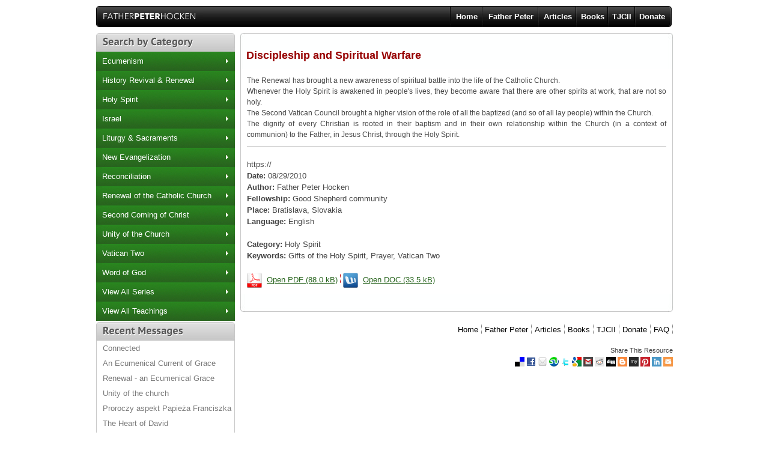

--- FILE ---
content_type: text/html; charset=UTF-8
request_url: https://www.peterhocken.org/mc/home.nsf/0/094835BF30142E52C1257DAB0057FD1D?open&count=-1&lang=en
body_size: 9016
content:
<!DOCTYPE HTML PUBLIC "-//W3C//DTD HTML 4.01 Transitional//EN">
<html xmlns:og="http://ogp.me/ns#" xmlns:fb="http://www.facebook.com/2008/fbml" xmlns="http://www.w3.org/1999/xhtml" xml:lang="en" lang="en">
<head>
<META HTTP-EQUIV="Content-Type" CONTENT="text/html; charset=UTF-8">              
<title>Father Peter Hocken: Discipleship and Spiritual Warfare</title>
<meta name="SUBJECT" content="Father Peter Hocken: Discipleship and Spiritual Warfare" />
<meta name="TITLE" content="Father Peter Hocken: Discipleship and Spiritual Warfare" />
<meta name="PAGE-TOPIC" content="Father Peter Hocken: Discipleship and Spiritual Warfare" />
<meta name="ABSTRACT" content="Father Peter Hocken Official Teachings Library" />
<meta name="KEYWORDS" content="Father Peter Hocken,renewal,unity of the church,israel,gifts of the holy spirit,baptism in the holy spirit,vatican two,messianic jews,new evangelization,repentance for sins of the past,tjcii,pentcostalism,maranatha,scripture,liturgy,prayer,tradition,sacraments,prophetic,healing,chrystology" />
<meta name="DESCRIPTION" content="Father Peter Hocken,renewal,unity of the church,israel,gifts of the holy spirit,baptism in the holy spirit,vatican two,messianic jews,new evangelization,repentance for sins of the past,tjcii,pentcostalism,maranatha,scripture,liturgy,prayer,tradition,sacraments,prophetic,healing,chrystology,father peter hocken,holy spirit" />
<meta name="ROBOTS" content="index, follow" />
<meta name="GOOGLEBOT" content="index, follow" />
<meta name="REVISIT-AFTER" content="1 Week" />
<meta name="AUTHOR" content="Marcin Widera" />
<meta name="DESIGNER" content="Marcin Widera" />
<meta name="DISTRIBUTION" content="Global" />
<meta name="RATING" content="General" />
<meta name="PUBLISHER" content="Peter Hocken" />
<meta name="COPYRIGHT" content="Peter Hocken" />
<meta name="CHARSET" content="UTF-8" />
<meta name="SOURCE" content="PeterHocken.org - 094835BF30142E52C1257DAB0057FD1D - 01/20/2026 07:56:23 PM" />
<meta name="SECURITY" content="PUBLIC" />
<meta name="COUNTRY" content="EN" />
<meta name="OWNER" content="Peter Hocken" />
<meta name="EFFECTIVE" content="01/20/2026" scheme="W3CDTF" />
<meta name="GENERATOR" content="Lotus Domino. https://www-01.ibm.com/software/lotus" />
<meta name="GOOGLE-SITE-VERIFICATION" CONTENT="L-Ac6YyFJg33OAbfoaDS2M0eqOdhJfyt9iGV_USsw2c" />
<meta name="msvalidate.01" content="1443E9140E34D5C990D6CD7F34942323" />
<meta name="yandex-verification" content="45032f19ed6158f9" />
<meta name="LANGUAGE" content="EN" />
<meta name="WEB_AUTHOR" content="Marcin Widera" />
<meta name="DC.LANGUAGE" CONTENT="EN" />
<meta name="DC.SOURCE" CONTENT="https://www.peterhocken.org" />
<meta name="DC.RELATION" CONTENT="https://www.peterhocken.org" />
<meta name="DC.TITLE" CONTENT="Father Peter Hocken: Discipleship and Spiritual Warfare" />
<meta name="DC.KEYWORDS" CONTENT="Father Peter Hocken,renewal,unity of the church,israel,gifts of the holy spirit,baptism in the holy spirit,vatican two,messianic jews,new evangelization,repentance for sins of the past,tjcii,pentcostalism,maranatha,scripture,liturgy,prayer,tradition,sacraments,prophetic,healing,chrystology" />
<meta name="DC.SUBJECT" CONTENT="Father Peter Hocken: Discipleship and Spiritual Warfare" />
<meta name="DC.DESCRIPTION" CONTENT="Father Peter Hocken,renewal,unity of the church,israel,gifts of the holy spirit,baptism in the holy spirit,vatican two,messianic jews,new evangelization,repentance for sins of the past,tjcii,pentcostalism,maranatha,scripture,liturgy,prayer,tradition,sacraments,prophetic,healing,chrystology,father peter hocken,holy spirit" />
<meta name="REVISITING-AFTER" content="7 Days" />
<meta name="VIEWPORT" content="initial-scale=1.0, maximum-scale=1.0, width=device-width" />
<meta name="EXPIRES" content="Sat, 20 Feb 2026 GMT" />
<meta name="CREATION_DATE" content="01/20/2026" />
<meta name="application-name" content="Farther Peter Hocken Library" />
<meta property="og:site_name" content="www.peterhocken.org"/>
<meta property="og:title" content="Father Peter Hocken: Discipleship and Spiritual Warfare"/>
<meta property="og:description" content="Father Peter Hocken,renewal,unity of the church,israel,gifts of the holy spirit,baptism in the holy spirit,vatican two,messianic jews,new evangelization,repentance for sins of the past,tjcii,pentcostalism,maranatha,scripture,liturgy,prayer,tradition,sacraments,prophetic,healing,chrystology,father peter hocken,holy spirit"/>
<meta property="og:type" content="website"/>
<meta property="og:url" content="https://www.peterhocken.org/mc/home.nsf/"/>
<meta http-equiv="X-UA-Compatible" content="IE=EmulateIE7, IE=9" />
<meta http-equiv="CONTENT-TYPE" content="text/html; charset=UTF-8" />
<meta http-equiv="CONTENT-LANGUAGE" content="EN" />
<meta http-equiv="CLASSIFICATION" content="Education" />
<meta http-equiv="Last-Modified" content="Wed, 20 Jan 2026 07:56:23 PM GMT" />
<link rel="icon" type="image/x-icon" href="https://www.peterhocken.org/mc/home.nsf/web_icon.ico" />
<link rel="shortcut icon" type="image/x-icon" href="https://www.peterhocken.org/mc/home.nsf/web_icon.gif" />
<link rel="home" href="https://www.peterhocken.org/EN" />
<link rel="index" href="https://www.peterhocken.org/EN" />
<link rel="alternate" hreflang="EN" href="https://www.peterhocken.org/en" />
<link href="https://plus.google.com/102166496242013376676" rel="publisher" />
<base href="https://www.peterhocken.org" target="_self">
<script language="JavaScript" type="text/javascript" src="/wr.nsf/0/07BCAB39AC3A7B07C1257DBE005161E8?open"></script>
<link type="text/css" rel=stylesheet href="/wr.nsf/0/A830C7DD59E2C3CBC1257D9600672C16?open">
<script async src="https://www.googletagmanager.com/gtag/js?id=UA-57173997-1"></script>
<script>
window.dataLayer = window.dataLayer || [];
function gtag(){dataLayer.push(arguments)}
gtag('js', new Date()); gtag('config', 'UA-57173997-1');
(function(c,l,a,r,i,t,y){
 c[a]=c[a]||function(){(c[a].q=c[a].q||[]).push(arguments)};
 t=l.createElement(r);t.async=1;t.src="https://www.clarity.ms/tag/"+i+"?ref=bwt";
 y=l.getElementsByTagName(r)[0];y.parentNode.insertBefore(t,y);
})(window, document, "clarity", "script", "9qt0lnqcpm")</script>
<script type="text/javascript" async defer src="https://apis.google.com/js/platform.js?publisherid=102166496242013376676"></script>

<script language="JavaScript" type="text/javascript">
<!-- 
var frm;function MenuAction(par) {	location.assign(par)};function ReloadPage(url) {	location.assign(url)};function FilterSelector(fld) {	var url = fld.value;	if (url != '') location.assign(url);	return false};function SearchLibrary(url, fld) {	var ss = GetObj('search_' + fld).value;	if (ss != '' ) location.assign(url + ss);	return false};function DrowRow(f, nu) {	var fld = f + '_count';	if (GetObj(fld).value == '') {		GetObj(fld).value = nu; return true	} else {		return false	}};function IsOddRow(f, nu) {	var fld = f + '_count'; var b = Number(GetObj(fld).value);	return ((nu - b + 1) % 2)}
// -->
</script>

<script language="JavaScript" type="text/javascript">
<!-- 
document._domino_target = "_self";
function _doClick(v, o, t) {
  var returnValue = false;
  var url="/mc/home.nsf/0/094835bf30142e52c1257dab0057fd1d!OpenDocument&Count=-1&lang=en&Click=" + v;
  if (o.href != null) {
    o.href = url;
    returnValue = true;
  } else {
    if (t == null)
      t = document._domino_target;
    window.open(url, t);
  }
  return returnValue;
}
// -->
</script>
</head>
<body text="#000000" bgcolor="#FFFFFF" class=body onload="frm = window.document.forms[0]">

<form action=""><div style="display:none;height:0;width:0"><input type=hidden name=$DBPath value="/mc/home.nsf/" id=DBPath><input type=hidden value="/wr.nsf/" id=ResDB><input type=hidden value="<NUM>~^[-]?[0-9]{1,10}+[.|,]?[0-9]{1,4}+$#<CUR>~[0-9{1,10},{1} {0,1}(PLN)]#<LET>~[a-zA-Z]{1,}#<SEN>~[A-ZĄĆĘŁŃÓŚŻŹa-ząćęłńóśżź- ]{2,}#<N&L>~[a-zA-Z0-9]#<S&L>~[a-zA-Z0-9 -.,!;:?/']{2,}#<SNL>~[0-9a-zA-Z -.,!;:?/']{2,}#<NAP>~[A-ZĄĆĘŁŃÓŚŻŹa-ząćęłńóśżź0-9- .,?:;!%*()]{2,}#<MAI>~.+@.+..+#<ZIP>~[0-9]{2}[-]{1}[0-9]{3}#<DAT>~[0-3]{0,1}[0-9]{1}[.]{1}[0-1]{0,1}[0-9]{1}[.]{1}[0-9]{4}#<NIP>~[0-9]{2,3}[-]{1}[0-9]{2,3}[-]{1}[0-9]{2,3}[-]{1}[0-9]{2,3}#<PES>~[0-9]{11}#<KON>~[0-9]{28}#<TEL>~[0-9]{9}#<MOB>~[+]{1}[0-9]{11}" id=PredFormats name=PredFormats><input type=hidden value="094835BF30142E52C1257DAB0057FD1D" id=DocUNID><input type=hidden value="&Mode=R" id=Mode name=Mode><input type=hidden value="Anonymous" id=UserName><input type=number id=PosX><input type=number id=PosY></div>
<center>
<div style='display:none'><h1>Father Peter Hocken: Discipleship and Spiritual Warfare</h1><h2>Father Peter Hocken: Discipleship and Spiritual Warfare</h2><h3>Father Peter Hocken: Discipleship and Spiritual Warfare<h3>Father Peter Hocken renewal unity of the church israel gifts of the holy spirit baptism in the holy spirit vatican two messianic jews new evangelization repentance for sins of the past tjcii pentcostalism maranatha scripture liturgy prayer tradition sacraments prophetic healing chrystology father peter hocken,holy spirit</div>
<div class=TopBaner><table class=ViewActionBar cellpadding=0 cellspacing=0><tr>
<td class=TopMenuTitle></td>
<td class=TopMenuButton style="width:404px"></td><td class=TopMenuButtonSeparator style="width:3px"></td><td class=TopMenuButton style="width:40px" onClick="MenuAction('/en')" title="Home">Home</td><td class=TopMenuButtonSeparator style="width:3px"></td><td class=TopMenuButton style="width:80px" onClick="MenuAction('/en/about')" title="Father Peter">Father Peter</td><td class=TopMenuButtonSeparator style="width:3px"></td><td class=TopMenuButton style="width:50px" onClick="MenuAction('/en/articles')" title="Articles">Articles</td><td class=TopMenuButtonSeparator style="width:3px"></td><td class=TopMenuButton style="width:40px" onClick="MenuAction('/en/books')" title="Books">Books</td><td class=TopMenuButtonSeparator style="width:3px"></td><td class=TopMenuButton style="width:30px" onClick="MenuAction('/en/tjcii')" title="TJCII">TJCII</td><td class=TopMenuButtonSeparator style="width:3px"></td><td class=TopMenuButton style="width:40px" onClick="MenuAction('/en/donate')" title="Donate">Donate</td><td class=RightTopMenuButton style="width:6px">&nbsp;&nbsp;</td></tr></table></div>
<div class=Body style="margin-top:10px">
<table cellpadding=0 cellspacing=0>
<tr>
	<td style="vertical-align:top;width:230px">
		<table cellpadding=0 cellspacing=0 style="margin-bottom:2px">
			<tr><td><img src="/mc/home.nsf/sidebar_category" width=231 height=31 alt="Search By Category"></td></tr>
			<tr><td class=CategoryMenu onClick="ReloadPage('/en/resources&count=-1&restricttocategory=Ecumenism')">Ecumenism</td></tr><tr><td class=CategoryMenu onClick="ReloadPage('/en/resources&count=-1&restricttocategory=History Revival _ Renewal')">History Revival & Renewal</td></tr><tr><td class=CategoryMenu onClick="ReloadPage('/en/resources&count=-1&restricttocategory=Holy Spirit')">Holy Spirit</td></tr><tr><td class=CategoryMenu onClick="ReloadPage('/en/resources&count=-1&restricttocategory=Israel')">Israel</td></tr><tr><td class=CategoryMenu onClick="ReloadPage('/en/resources&count=-1&restricttocategory=Liturgy _ Sacraments')">Liturgy & Sacraments</td></tr><tr><td class=CategoryMenu onClick="ReloadPage('/en/resources&count=-1&restricttocategory=New Evangelization')">New Evangelization</td></tr><tr><td class=CategoryMenu onClick="ReloadPage('/en/resources&count=-1&restricttocategory=Reconciliation')">Reconciliation</td></tr><tr><td class=CategoryMenu onClick="ReloadPage('/en/resources&count=-1&restricttocategory=Renewal of the Catholic Church')">Renewal of the Catholic Church</td></tr><tr><td class=CategoryMenu onClick="ReloadPage('/en/resources&count=-1&restricttocategory=Second Coming of Christ')">Second Coming of Christ</td></tr><tr><td class=CategoryMenu onClick="ReloadPage('/en/resources&count=-1&restricttocategory=Unity of the Church')">Unity of the Church</td></tr><tr><td class=CategoryMenu onClick="ReloadPage('/en/resources&count=-1&restricttocategory=Vatican Two')">Vatican Two</td></tr><tr><td class=CategoryMenu onClick="ReloadPage('/en/resources&count=-1&restricttocategory=Word of God')">Word of God</td></tr><tr><td class=CategoryMenu onClick="ReloadPage('/en/resources&count=-1&restricttocategory=se')">View All Series</td></tr><tr><td class=CategoryMenu onClick="ReloadPage('/en/resources&count=-1&restricttocategory=all')">View All Teachings</td></tr>
		</table>
		<table cellpadding=0 cellspacing=0>
			<tr><td><img src="/mc/home.nsf/sidebar_recent" width=231 height=31 alt="Recent Messages"></td></tr>
			<tr><td class=SideBar><a href="/mc/home.nsf/0/9E0AA0F4671ED9E0C1258199005BB029?open&lang=en" class=SideBar title="Connected">Connected</a></td></tr><tr><td class=SideBar><a href="/mc/home.nsf/0/E03F3C34FB782386C12581990059C7D6?open&lang=en" class=SideBar title="An Ecumenical Current of Grace">An Ecumenical Current of Grace</a></td></tr><tr><td class=SideBar><a href="/mc/home.nsf/0/431C65579B43B938C1258199005A4DBB?open&lang=en" class=SideBar title="Renewal - an Ecumenical Grace">Renewal - an Ecumenical Grace</a></td></tr><tr><td class=SideBar><a href="/mc/home.nsf/0/5AA3AA47F059E533C12580C2007A32CD?open&lang=en" class=SideBar title="Unity of the church">Unity of the church</a></td></tr><tr><td class=SideBar><a href="/mc/home.nsf/0/5A20543FC7B7278AC12580E1005E54F6?open&lang=en" class=SideBar title="Proroczy aspekt Papieża Franciszka">Proroczy aspekt Papieża Franciszka</a></td></tr><tr><td class=SideBar><a href="/mc/home.nsf/0/12AB22008F1C515BC12580740034E911?open&lang=en" class=SideBar title="The Heart of David">The Heart of David</a></td></tr><tr><td class=SideBar><a href="/mc/home.nsf/0/D9DA99A86B046B3FC12581D90039BF00?open&lang=en" class=SideBar title="Serce Dawida 2016">Serce Dawida 2016</a></td></tr>
		<tr><td class=SideBarFooter></td></tr>
		</table>
		<table cellpadding=0 cellspacing=0>
			<tr><td><img src="/mc/home.nsf/sidebar_recomm" width=231 height=31 alt="Current Recommendations"></td></tr>
			<tr><td class=SideBar><a href="/mc/home.nsf/0/E03F3C34FB782386C12581990059C7D6?open&lang=en" class=SideBar title="An Ecumenical Current of Grace">An Ecumenical Current of Grace</a></td></tr><tr><td class=SideBar><a href="/mc/home.nsf/0/9E0AA0F4671ED9E0C1258199005BB029?open&lang=en" class=SideBar title="Connected">Connected</a></td></tr><tr><td class=SideBar><a href="/mc/home.nsf/0/59F2242579107877C1257D9F0071EEE6?open&lang=en" class=SideBar title="Eschatology">Eschatology</a></td></tr><tr><td class=SideBar><a href="/mc/home.nsf/0/5A20543FC7B7278AC12580E1005E54F6?open&lang=en" class=SideBar title="Proroczy aspekt Papieża Franciszka">Proroczy aspekt Papieża Franciszka</a></td></tr><tr><td class=SideBar><a href="/mc/home.nsf/0/431C65579B43B938C1258199005A4DBB?open&lang=en" class=SideBar title="Renewal - an Ecumenical Grace">Renewal - an Ecumenical Grace</a></td></tr><tr><td class=SideBar><a href="/mc/home.nsf/0/C005974A7B764537C1257D9C007A259F?open&lang=en" class=SideBar title="Retreat for priests">Retreat for priests</a></td></tr><tr><td class=SideBar><a href="/mc/home.nsf/0/5AA3AA47F059E533C12580C2007A32CD?open&lang=en" class=SideBar title="Unity of the church">Unity of the church</a></td></tr>
		<tr><td class=SideBarFooter></td></tr>
		</table>
		<table cellpadding=0 cellspacing=0>
			<tr><td><img src="/mc/home.nsf/sidebar_search" width=231 height=31 alt="Searching Library"></td></tr>
			<tr><td class=SideBar><div class=SearchVText >Search for</div></td></tr>
			<tr><td class=SideBar><input id=search_v type=text value="" style="margin-left:10px;margin-bottom:20px;width:90%" onKeyPress="var kk = event.keyCode || event.wich;if (kk == 13) return SearchLibrary('/en/searchbydate&count=-1&searchorder=4&order=d&query=', 'v')"></td></tr>
			<tr><td class=SideBar style="text-align:right;padding-right:10px"><img src="/mc/home.nsf/SearchBtn" alt="Submit" onClick="SearchLibrary('/en/searchbydate&count=-1&searchorder=4&order=d&query=', 'v')" style="cursor:pointer" width=78 height=30></td></tr>
			<tr><td class=SideBar><div class=SearchVText>Search by date</div></td></tr>
			<tr><td class=SideBar><select style="margin-left:10px;margin-bottom:20px;width:90%" onChange="FilterSelector(this)"><option value="" selected>Please Choose</option>2010</select></td></tr>
			<tr><td class=SideBar><div class=SearchVText>Search by location</div></td></tr>
			<tr><td class=SideBar><select style="margin-left:10px;margin-bottom:20px;width:90%" onChange="FilterSelector(this)"><option value="" selected>Please Choose</option><option value="/en/resourcesbydate&count=-1&restricttocategory=p_aberdeen">Aberdeen</option><option value="/en/resourcesbydate&count=-1&restricttocategory=p_allerheiligen">Allerheiligen</option><option value="/en/resourcesbydate&count=-1&restricttocategory=p_assisi">Assisi</option><option value="/en/resourcesbydate&count=-1&restricttocategory=p_augusta, ga">Augusta, GA</option><option value="/en/resourcesbydate&count=-1&restricttocategory=p_austin, tx">Austin, TX</option><option value="/en/resourcesbydate&count=-1&restricttocategory=p_baltimore, md">Baltimore, MD</option><option value="/en/resourcesbydate&count=-1&restricttocategory=p_bari">Bari</option><option value="/en/resourcesbydate&count=-1&restricttocategory=p_belo horizonte">Belo Horizonte</option><option value="/en/resourcesbydate&count=-1&restricttocategory=p_brancoveanu">Brancoveanu</option><option value="/en/resourcesbydate&count=-1&restricttocategory=p_bratislava">Bratislava</option><option value="/en/resourcesbydate&count=-1&restricttocategory=p_brentwood">Brentwood</option><option value="/en/resourcesbydate&count=-1&restricttocategory=p_brussels">Brussels</option><option value="/en/resourcesbydate&count=-1&restricttocategory=p_budapest">Budapest</option><option value="/en/resourcesbydate&count=-1&restricttocategory=p_dallas, tx">Dallas, TX</option><option value="/en/resourcesbydate&count=-1&restricttocategory=p_dublin">Dublin</option><option value="/en/resourcesbydate&count=-1&restricttocategory=p_gaithersburg, md">Gaithersburg, MD</option><option value="/en/resourcesbydate&count=-1&restricttocategory=p_gdynia">Gdynia</option><option value="/en/resourcesbydate&count=-1&restricttocategory=p_gödöllö">Gödöllö</option><option value="/en/resourcesbydate&count=-1&restricttocategory=p_góra św. anny">Góra Św. Anny</option><option value="/en/resourcesbydate&count=-1&restricttocategory=p_hainburg">Hainburg</option><option value="/en/resourcesbydate&count=-1&restricttocategory=p_herrnhut">Herrnhut</option><option value="/en/resourcesbydate&count=-1&restricttocategory=p_jaworzno">Jaworzno</option><option value="/en/resourcesbydate&count=-1&restricttocategory=p_jerusalem">Jerusalem</option><option value="/en/resourcesbydate&count=-1&restricttocategory=p_katowice">Katowice</option><option value="/en/resourcesbydate&count=-1&restricttocategory=p_kostelni vydra">Kostelni Vydra</option><option value="/en/resourcesbydate&count=-1&restricttocategory=p_kraków">Kraków</option><option value="/en/resourcesbydate&count=-1&restricttocategory=p_lanckorona">Lanckorona</option><option value="/en/resourcesbydate&count=-1&restricttocategory=p_lealyfalu">Lealyfalu</option><option value="/en/resourcesbydate&count=-1&restricttocategory=p_lyon">Lyon</option><option value="/en/resourcesbydate&count=-1&restricttocategory=p_marózek">Marózek</option><option value="/en/resourcesbydate&count=-1&restricttocategory=p_menfocsanak">Menfocsanak</option><option value="/en/resourcesbydate&count=-1&restricttocategory=p_nijkerk">Nijkerk</option><option value="/en/resourcesbydate&count=-1&restricttocategory=p_oxford">Oxford</option><option value="/en/resourcesbydate&count=-1&restricttocategory=p_paris">Paris</option><option value="/en/resourcesbydate&count=-1&restricttocategory=p_pluscarden">Pluscarden</option><option value="/en/resourcesbydate&count=-1&restricttocategory=p_poprad">Poprad</option><option value="/en/resourcesbydate&count=-1&restricttocategory=p_poznań">Poznań</option><option value="/en/resourcesbydate&count=-1&restricttocategory=p_rome">Rome</option><option value="/en/resourcesbydate&count=-1&restricttocategory=p_sablonceaux">Sablonceaux</option><option value="/en/resourcesbydate&count=-1&restricttocategory=p_schönebeck">Schönebeck</option><option value="/en/resourcesbydate&count=-1&restricttocategory=p_skierniewice">Skierniewice</option><option value="/en/resourcesbydate&count=-1&restricttocategory=p_stuttgart">Stuttgart</option><option value="/en/resourcesbydate&count=-1&restricttocategory=p_swanwick">Swanwick</option><option value="/en/resourcesbydate&count=-1&restricttocategory=p_uppsala">Uppsala</option><option value="/en/resourcesbydate&count=-1&restricttocategory=p_viena">Viena</option><option value="/en/resourcesbydate&count=-1&restricttocategory=p_vilnius">Vilnius</option><option value="/en/resourcesbydate&count=-1&restricttocategory=p_virginia beach, va">Virginia Beach, VA</option><option value="/en/resourcesbydate&count=-1&restricttocategory=p_warsaw">Warsaw</option><option value="/en/resourcesbydate&count=-1&restricttocategory=p_warszawa">Warszawa</option><option value="/en/resourcesbydate&count=-1&restricttocategory=p_waterloo">Waterloo</option><option value="/en/resourcesbydate&count=-1&restricttocategory=p_wittenberg">Wittenberg</option><option value="/en/resourcesbydate&count=-1&restricttocategory=p_wrocław">Wrocław</option></select></td></tr>
			<tr><td class=SideBar><div class=SearchVText>Search by language</div></td></tr>
			<tr><td class=SideBar><select style="margin-left:10px;margin-bottom:20px;width:90%" onChange="FilterSelector(this)"><option value="" selected>Please Choose</option><option value="/en/resourcesbydate&count=-1&restricttocategory=l_cs">Czech</option><option value="/en/resourcesbydate&count=-1&restricttocategory=l_de">German</option><option value="/en/resourcesbydate&count=-1&restricttocategory=l_en">English</option><option value="/en/resourcesbydate&count=-1&restricttocategory=l_es">Spanish</option><option value="/en/resourcesbydate&count=-1&restricttocategory=l_fr">French</option><option value="/en/resourcesbydate&count=-1&restricttocategory=l_hu">Hungarian</option><option value="/en/resourcesbydate&count=-1&restricttocategory=l_nl">Dutch</option><option value="/en/resourcesbydate&count=-1&restricttocategory=l_pl">Polish</option><option value="/en/resourcesbydate&count=-1&restricttocategory=l_pt">Portuguese</option><option value="/en/resourcesbydate&count=-1&restricttocategory=l_sv">Swedish</option></select></td></tr>
			<tr><td class=SideBar><div class=SearchVText>Search by event</div></td></tr>
			<tr><td class=SideBar><select style="margin-left:10px;margin-bottom:20px;width:90%" onChange="FilterSelector(this)"><option value="" selected>Please Choose</option><option value="/en/resourcesbydate&count=-1&restricttocategory=e_15th international conference "united in christ for a new evangelization" - catholic fraternity">15th International Conference "United in Christ For a New Evangelization" - Catholic Fraternity</option><option value="/en/resourcesbydate&count=-1&restricttocategory=e_70 congresso da restauracao 2013">70 Congresso da Restauracao 2013</option><option value="/en/resourcesbydate&count=-1&restricttocategory=e_alleluia prayer meeting">Alleluia Prayer Meeting</option><option value="/en/resourcesbydate&count=-1&restricttocategory=e_antioch network">Antioch Network</option><option value="/en/resourcesbydate&count=-1&restricttocategory=e_association of inter-church families">Association of Inter-Church Families</option><option value="/en/resourcesbydate&count=-1&restricttocategory=e_austin house of prayer">Austin House of Prayer</option><option value="/en/resourcesbydate&count=-1&restricttocategory=e_catholic charismatic renewal">Catholic Charismatic Renewal</option><option value="/en/resourcesbydate&count=-1&restricttocategory=e_central and eastern european leaders of ccr organized by iccrs eastern europe">Central and Eastern European Leaders of CCR organized by ICCRS Eastern Europe</option><option value="/en/resourcesbydate&count=-1&restricttocategory=e_charismatic leaders fellowship">Charismatic Leaders Fellowship</option><option value="/en/resourcesbydate&count=-1&restricttocategory=e_chemin neuf assemblée générale">Chemin Neuf Assemblée Générale</option><option value="/en/resourcesbydate&count=-1&restricttocategory=e_church leaders of scotland">Church Leaders of Scotland</option><option value="/en/resourcesbydate&count=-1&restricttocategory=e_committee of the isles (leaders in catholic charismatic renewal from england, wales, scotland and ireland)">Committee of the Isles (Leaders in Catholic Charismatic Renewal from England, Wales, Scotland and Ireland)</option><option value="/en/resourcesbydate&count=-1&restricttocategory=e_community of god's delight">Community of God's Delight</option><option value="/en/resourcesbydate&count=-1&restricttocategory=e_comunita di gesu">Comunita di Gesu</option><option value="/en/resourcesbydate&count=-1&restricttocategory=e_der verein mysterium christi">Der Verein Mysterium Christi</option><option value="/en/resourcesbydate&count=-1&restricttocategory=e_ecumenical day">Ecumenical Day</option><option value="/en/resourcesbydate&count=-1&restricttocategory=e_enc conference 2014">ENC Conference 2014</option><option value="/en/resourcesbydate&count=-1&restricttocategory=e_enc gathering 2014">ENC Gathering 2014</option><option value="/en/resourcesbydate&count=-1&restricttocategory=e_enchristo">EnChristo</option><option value="/en/resourcesbydate&count=-1&restricttocategory=e_europa auf dem weg conference">Europa auf dem Weg conference</option><option value="/en/resourcesbydate&count=-1&restricttocategory=e_forum ewangelizacyjne "ccc"">Forum Ewangelizacyjne "CCC"</option><option value="/en/resourcesbydate&count=-1&restricttocategory=e_franciscan friary">Franciscan Friary</option><option value="/en/resourcesbydate&count=-1&restricttocategory=e_fundacja 24/7; dom">Fundacja 24/7; DOM</option><option value="/en/resourcesbydate&count=-1&restricttocategory=e_fundacja 24/7">Fundacja 24/7</option><option value="/en/resourcesbydate&count=-1&restricttocategory=e_gathering in the holy spirit committee">Gathering in the Holy Spirit committee</option><option value="/en/resourcesbydate&count=-1&restricttocategory=e_gathering in the holy spirit">Gathering in the Holy Spirit</option><option value="/en/resourcesbydate&count=-1&restricttocategory=e_good shepherd community">Good Shepherd community</option><option value="/en/resourcesbydate&count=-1&restricttocategory=e_iccrs colloquium">ICCRS Colloquium</option><option value="/en/resourcesbydate&count=-1&restricttocategory=e_iccrs jubilee celebration">ICCRS Jubilee Celebration</option><option value="/en/resourcesbydate&count=-1&restricttocategory=e_iccrs leadership course">ICCRS Leadership Course</option><option value="/en/resourcesbydate&count=-1&restricttocategory=e_iccrs leadership institute">ICCRS Leadership Institute</option><option value="/en/resourcesbydate&count=-1&restricttocategory=e_iccrs">ICCRS</option><option value="/en/resourcesbydate&count=-1&restricttocategory=e_icpe">ICPE</option><option value="/en/resourcesbydate&count=-1&restricttocategory=e_international theological commission for catholic charismatic renewal">International Theological Commission for Catholic Charismatic Renewal</option><option value="/en/resourcesbydate&count=-1&restricttocategory=e_john the baptist cathedral in wroclaw">John The Baptist Cathedral in Wroclaw</option><option value="/en/resourcesbydate&count=-1&restricttocategory=e_julius schniewind haus">Julius Schniewind Haus</option><option value="/en/resourcesbydate&count=-1&restricttocategory=e_kaszlama">Kaszlama</option><option value="/en/resourcesbydate&count=-1&restricttocategory=e_katedra jana chrziciela we wrocławiu">Katedra Jana Chrziciela we Wrocławiu</option><option value="/en/resourcesbydate&count=-1&restricttocategory=e_katnet conference">Katnet conference</option><option value="/en/resourcesbydate&count=-1&restricttocategory=e_kerygma teams discipleship school">Kerygma Teams Discipleship School</option><option value="/en/resourcesbydate&count=-1&restricttocategory=e_kkm & bke">KKM & BKE</option><option value="/en/resourcesbydate&count=-1&restricttocategory=e_larry huch ministries">Larry Huch Ministries</option><option value="/en/resourcesbydate&count=-1&restricttocategory=e_livets ord">Livets Ord</option><option value="/en/resourcesbydate&count=-1&restricttocategory=e_magnificat prayer group">Magnificat Prayer Group</option><option value="/en/resourcesbydate&count=-1&restricttocategory=e_maranatha">Maranatha</option><option value="/en/resourcesbydate&count=-1&restricttocategory=e_metanoia">Metanoia</option><option value="/en/resourcesbydate&count=-1&restricttocategory=e_metropolitalne wyższe seminarium duchowne we wrocławiu">Metropolitalne Wyższe Seminarium Duchowne we Wrocławiu</option><option value="/en/resourcesbydate&count=-1&restricttocategory=e_metropolitan major seminary in wrocław">Metropolitan Major Seminary in Wrocław</option><option value="/en/resourcesbydate&count=-1&restricttocategory=e_monastery of notre dame de fichermont">Monastery of Notre Dame de Fichermont</option><option value="/en/resourcesbydate&count=-1&restricttocategory=e_mother of god community">Mother of God Community</option><option value="/en/resourcesbydate&count=-1&restricttocategory=e_mother of god">Mother of God</option><option value="/en/resourcesbydate&count=-1&restricttocategory=e_new evangelization forum">New Evangelization Forum</option><option value="/en/resourcesbydate&count=-1&restricttocategory=e_oxford centre for mission studies">Oxford Centre for Mission Studies</option><option value="/en/resourcesbydate&count=-1&restricttocategory=e_paris workshop">Paris Workshop</option><option value="/en/resourcesbydate&count=-1&restricttocategory=e_pentecostal theological school">Pentecostal Theological School</option><option value="/en/resourcesbydate&count=-1&restricttocategory=e_poznań24">Poznań24</option><option value="/en/resourcesbydate&count=-1&restricttocategory=e_priests">Priests</option><option value="/en/resourcesbydate&count=-1&restricttocategory=e_reformed church">Reformed Church</option><option value="/en/resourcesbydate&count=-1&restricttocategory=e_sion community">Sion Community</option><option value="/en/resourcesbydate&count=-1&restricttocategory=e_strefa zero">Strefa Zero</option><option value="/en/resourcesbydate&count=-1&restricttocategory=e_szkoła sług ducha">Szkoła Sług Ducha</option><option value="/en/resourcesbydate&count=-1&restricttocategory=e_tjcii consultation">TJCII Consultation</option><option value="/en/resourcesbydate&count=-1&restricttocategory=e_tjcii hungary">TJCII Hungary</option><option value="/en/resourcesbydate&count=-1&restricttocategory=e_tjcii netherlands">TJCII Netherlands</option><option value="/en/resourcesbydate&count=-1&restricttocategory=e_tout est possible">Tout est Possible</option><option value="/en/resourcesbydate&count=-1&restricttocategory=e_toward jerusalem council two european consultation">Toward Jerusalem Council Two European Consultation</option><option value="/en/resourcesbydate&count=-1&restricttocategory=e_uk leaders">UK Leaders</option><option value="/en/resourcesbydate&count=-1&restricttocategory=e_umjc conference">UMJC Conference</option><option value="/en/resourcesbydate&count=-1&restricttocategory=e_voice of the lord">Voice of the Lord</option><option value="/en/resourcesbydate&count=-1&restricttocategory=e_wittenberg 2017">Wittenberg 2017</option><option value="/en/resourcesbydate&count=-1&restricttocategory=e_wroclaw cathedral parish">Wroclaw Cathedral Parish</option><option value="/en/resourcesbydate&count=-1&restricttocategory=e_ywam school">YWAM school</option><option value="/en/resourcesbydate&count=-1&restricttocategory=e_ywam">YWAM</option></select></td></tr>
			<tr><td class=SideBarFooter></td></tr>
		</table>
	</td>
	<td style="width:10px">&nbsp;</td>
	<td style="vertical-align:top;width:720px">
	<table cellpadding=0 cellspacing=0 style="width:720px" itemscope itemtype="http://schema.org/ScholarlyArticle">
		<tr><td class=SeriesHeader style="color:#970000" itemprop=name itemid="#Discipleship_and_Spiritual_Warfare">Discipleship and Spiritual Warfare</td></tr>
		<tr><td class=TDBodyBody><div class=SeriesDescription itemprop=description>The Renewal has brought a new awareness of spiritual battle into the life of the Catholic Church.<br>
Whenever the Holy Spirit is awakened in people's lives, they become aware that there are other spirits at work, that are not so holy.<br>
The Second Vatican Council brought a higher vision of the role of all the baptized (and so of all lay people) within the Church.<br>
The dignity of every Christian is rooted in their baptism and in their own relationship within the Church (in a context of communion) to the Father, in Jesus Christ, through the Holy Spirit.</div></td></tr>
		<tr><td class=TeachingDetails>https://<div><b>Date:</b> <span itemprop=datePublished>08/29/2010</span></div><div><b>Author:</b> <span itemprop=author>Father Peter Hocken</span></div><div><b>Fellowship:</b> <span itemprop=publisher>Good Shepherd community</span></div><div><b>Place:</b> Bratislava, Slovakia</div><div><b>Language:</b> English</div><br><div><b>Category:</b> <span itemprop=about>Holy Spirit</span></div><div><b>Keywords:</b> <span itemprop=about>Gifts of the Holy Spirit</span>, <span itemprop=about>Prayer</span>, <span itemprop=about>Vatican Two</span></div><br><div style="display:none" itemprop=isPartOf itemscope itemtype="http://schema.org/PublicationIssue" itemid="#Discipleship_and_Spiritual_Warfare">
<span itemscope itemtype="http://schema.org/Periodical" itemid="#Discipleship_and_Spiritual_Warfare"><span itemprop=name>Discipleship and Spiritual Warfare</span></span>
<span itemprop=datePublished>2010</span>
<span itemprop=isPartOf itemscope itemtype="http://schema.org/PublicationVolume"><link itemprop=isPartOf href="#Discipleship_and_Spiritual_Warfare">
<span itemprop=volumeNumber>1</span></span><span itemprop=issueNumber>1</span></div><div style="display:table-row;vertical-align:middle"><div style="display:table-cell;vertical-align:middle"><img src="/mc/home.nsf/ico_pdf" style="width:25px;height:25px;vertical-align:middle">&nbsp;&nbsp;<a href="/mc/home.nsf/0/094835BF30142E52C1257DAB0057FD1D/$FILE/Part0.pdf" target=_blank>Open PDF (88.0 kB)</a></div><div style="display:inline;width:10px;border-right: 1px dotted #C90000">&nbsp;</div><div style="display:inline;width:10px;">&nbsp;</div><div style="display:table-cell;vertical-align:middle"><img src="/mc/home.nsf/ico_doc" style="width:25px;height:25px;vertical-align:middle">&nbsp;&nbsp;<a href="/mc/home.nsf/0/094835BF30142E52C1257DAB0057FD1D/$FILE/Part0.doc" target=_blank>Open DOC (33.5 kB)</a></div></div></td></tr>
		<tr><td class=TDBodyFooter style="padding:15px;text-align:right"></td></tr>
	</table>
	<div class=Footer><ul class=FooterMenu><li class=BottomMenu><a href="/en" alt="Home" title="Home">Home</a></li><li class=BottomMenu><a href="/en/about" alt="Father Peter" title="Father Peter">Father Peter</a></li><li class=BottomMenu><a href="/en/articles" alt="Articles" title="Articles">Articles</a></li><li class=BottomMenu><a href="/en/books" alt="Books" title="Books">Books</a></li><li class=BottomMenu><a href="/en/tjcii" alt="TJCII" title="TJCII">TJCII</a></li><li class=BottomMenu><a href="/en/donate" alt="Donate" title="Donate">Donate</a></li><li class=BottomMenu><a href="/en/faq" alt="FAQ" title="FAQ">FAQ</a></li></ul></div>
	<div class=SocialSharing>Share This Resource<ul class=SocialSharing><li><a rel=nofollow target=_blank href="https://delicious.com/post?partner=addthis&url=https://www.peterhocken.org/mc/home.nsf/0/094835BF30142E52C1257DAB0057FD1D?open&count=-1&lang=en&title=Father%20Peter%20Hocken%20Official%20Teachings%20Library&notes="><img src="/mc/home.nsf/delicious" title="del.icio.us" alt="del.icio.us" width=16 height=16></a></li>&nbsp;<li><a rel=nofollow target=_blank href="https://www.facebook.com/share.php?u=https://www.peterhocken.org/mc/home.nsf/0/094835BF30142E52C1257DAB0057FD1D?open&count=-1&lang=en&t=Father%20Peter%20Hocken%20Official%20Teachings%20Library&display=popup"><img src="/mc/home.nsf/facebook" title="Facebook" alt="Facebook" width=16 height=16></a></li>&nbsp;<li><a rel=nofollow target=_blank href="mailto:?subject=Father%20Peter%20Hocken%20Official%20Teachings%20Library&body=https://www.peterhocken.org/mc/home.nsf/0/094835BF30142E52C1257DAB0057FD1D?open&count=-1&lang=en%20-%20" title="email"><img src="/mc/home.nsf/email" title="email" alt="email" width=16 height=16></a></li>&nbsp;<li><a rel=nofollow target=_blank href="https://www.stumbleupon.com/submit?url=https://www.peterhocken.org/mc/home.nsf/0/094835BF30142E52C1257DAB0057FD1D?open&count=-1&lang=en&title=Father%20Peter%20Hocken%20Official%20Teachings%20Library" title="StumbleUpon"><img src="/mc/home.nsf/stumbleupon" title="StumbleUpon" alt="StumbleUpon" width=16 height=16></a></li>&nbsp;<li><a rel=nofollow target=_blank href="https://twitter.com/home?status=Father%20Peter%20Hocken%20Official%20Teachings%20Library%20-%20https://www.peterhocken.org/mc/home.nsf/0/094835BF30142E52C1257DAB0057FD1D?open&count=-1&lang=en" title="Twitter"><img src="/mc/home.nsf/twitter" title="Twitter" alt="Twitter" width=16 height=16></a></li>&nbsp;<li><a rel=nofollow target=_blank href="https://www.google.com/bookmarks/mark?op=add&bkmk=https://www.peterhocken.org/mc/home.nsf/0/094835BF30142E52C1257DAB0057FD1D?open&count=-1&lang=en&title=Father%20Peter%20Hocken%20Official%20Teachings%20Library&annotation=&labels=Father%20Peter%20Hocken%E2%80%99s%20Online%20Teaching%20Library"><img src="/mc/home.nsf/google" title="Google Bookmarks" alt="Google Bookmarks" width=16 height=16></a></li>&nbsp;<li><a rel=nofollow target=_blank href="https://mail.google.com/mail/u/0/?view=cm&fs=1&to&su=Father%20Peter%20Hocken%20Official%20Teachings%20Library&body=https://www.peterhocken.org/mc/home.nsf/0/094835BF30142E52C1257DAB0057FD1D?open&count=-1&lang=en%20-%20&ui=2&tf=1"><img src="/mc/home.nsf/gmail" title="Google Mail" alt="Google Mail" width=16 height=16></a></li>&nbsp;<li><a rel=nofollow target=_blank href="https://www.reddit.com/login?dest=http%3A%2F%2Fwww.reddit.com%2Fsubmit%3Furl%3Dhttps://www.peterhocken.org/mc/home.nsf/0/094835BF30142E52C1257DAB0057FD1D?open&count=-1&lang=en%2523.VHRQqZw44Y8.reddit%26title%3DFather%20Peter%20Hocken%20Official%20Teachings%20Library"><img src="/mc/home.nsf/reddit" title="Reddit" alt="Reddit" width=16 height=16></a></li>&nbsp;<li><a rel=nofollow target=_blank href="https://digg.com/submit?partner=addthis&url=https://www.peterhocken.org/mc/home.nsf/0/094835BF30142E52C1257DAB0057FD1D?open&count=-1&lang=en&title=Father%20Peter%20Hocken%20Official%20Teachings%20Library&bodytext="><img src="/mc/home.nsf/digg" title="Digg" alt="Digg" width=16 height=16></a></li>&nbsp;<li><a rel=nofollow target=_blank href="https://www.blogger.com/blog_this.pyra?t&u=https://www.peterhocken.org/mc/home.nsf/0/094835BF30142E52C1257DAB0057FD1D?open&count=-1&lang=en%20-%20&n=Father%20Peter%20Hocken%20Official%20Teachings%20Library"><img src="/mc/home.nsf/blogger" title="Google Blogger" alt="Google Blogger" width=16 height=16></a></li>&nbsp;<li><a rel=nofollow target=_blank href="https://myspace.com/Modules/PostTo/Pages/?u=https://www.peterhocken.org/mc/home.nsf/0/094835BF30142E52C1257DAB0057FD1D?open&count=-1&lang=en"><img src="/mc/home.nsf/myspace" title="Myspace" alt="Myspace" width=16 height=16></a></li>&nbsp;<li><a rel=nofollow target=_blank href="https://pinterest.com/pin/create/link/?url=https://www.peterhocken.org/mc/home.nsf/0/094835BF30142E52C1257DAB0057FD1D?open&count=-1&lang=en&media=https%3A%2F%2Fwww.peterhocken.org%2Fmc%2Fhome.nsf%2FHocken.jpg&description="><img src="/mc/home.nsf/pintrest" title="Pintrest" alt="Pintrest" width=16 height=16></a></li>&nbsp;<li><a rel=nofollow target=_blank href="https://www.linkedin.com/shareArticle?mini=true&url=https://www.peterhocken.org/mc/home.nsf/0/094835BF30142E52C1257DAB0057FD1D?open&count=-1&lang=en&title=Father%20Peter%20Hocken%20Official%20Teachings%20Library&ro=false&summary=&source="><img src="/mc/home.nsf/linkedin" title="LinkedIn" alt="LinkedIn" width=16 height=16></a></li>&nbsp;<li><a rel=nofollow target=_blank href="https://login.live.com/login.srf?wa=wsignin1.0&rpsnv=12&ct=1416910719&rver=6.4.6456.0&wp=MBI_SSL_SHARED&wreply=https:%2F%2Fmail.live.com%2Fsecure%2Fstart%3Faction%3Dcompose%26to%3D%26subject%3DFather%20Peter%20Hocken%20Official%20Teachings%20Library%26body%3Dhttps://www.peterhocken.org/mc/home.nsf/0/094835BF30142E52C1257DAB0057FD1D?open&count=-1&lang=en&lc=1045&id=64855&mkt=en-us&cbcxt=mai"><img src="/mc/home.nsf/outlook" title="Microsoft Outlook" alt="Microsoft Outlook" width=16 height=16></a></li><ul></div>
</td>
</tr>
</table>
</div>
<div style="display:none"><a href="https://www.polishstreet.com">Polish for foreigners</a><a href="https://www.wroclaw24.org">Dom Modlitwy Wroclaw24</a><a href="https://www.fundacja24-7.org">Day and night prayer in Poland</a><a href="https://www.spiewajpanu.pl">Śpiewnik Pieśni Chrześcijańskich</a><a href="https://www.dommodlitwy.info">Zasoby Domu Modlitwy</a><a href="https://plus.google.com/115006219845180250658?rel=author">Google</a></div>
<noscript></form>
</body>
</html>
